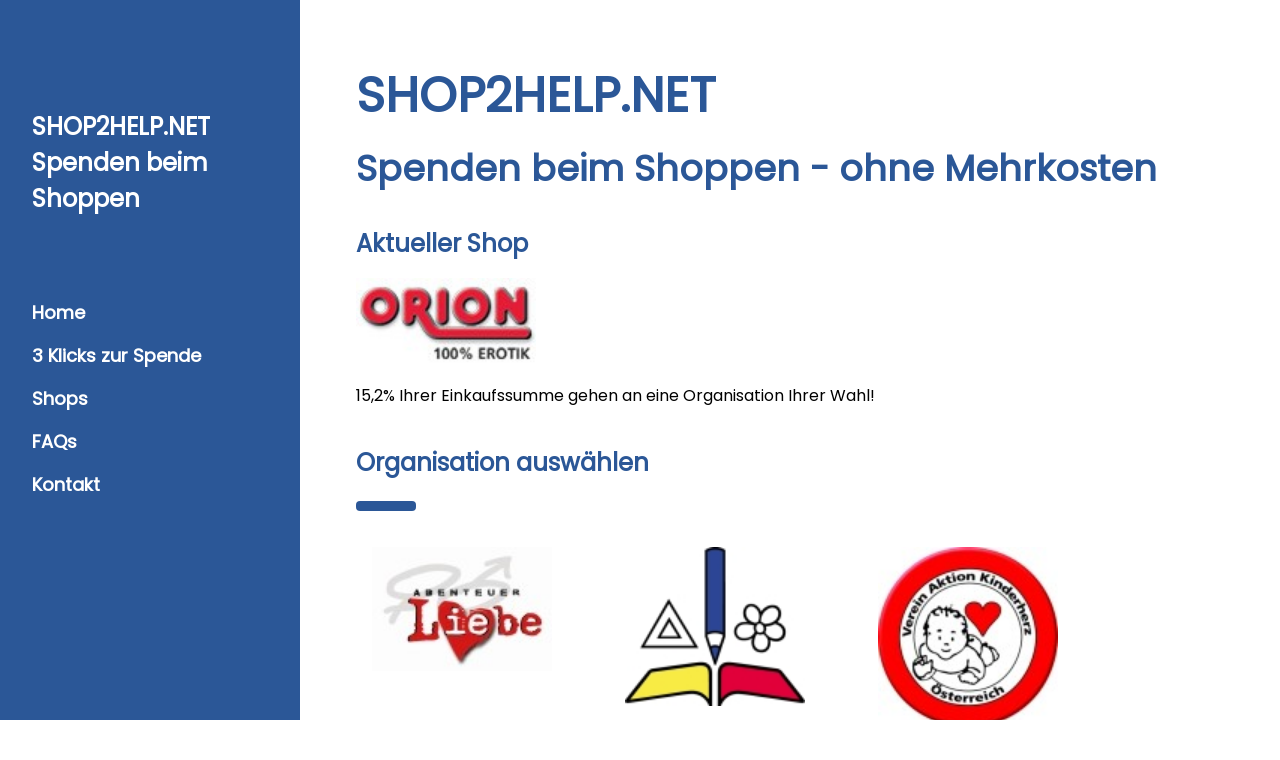

--- FILE ---
content_type: text/html; charset=UTF-8
request_url: https://www.shop2help.net/shop.php?id=286
body_size: 84301
content:

<!DOCTYPE html>
<html lang="en">
<title>shop2help.net</title>
<meta charset="UTF-8">
<meta name="viewport" content="width=device-width, initial-scale=1">
<link rel="stylesheet" href="https://www.w3schools.com/w3css/4/w3.css">
<link rel="stylesheet" href="https://www.w3schools.com/lib/w3-colors-metro.css">
<link rel="stylesheet" href="https://fonts.googleapis.com/css?family=Poppins">
<style>
body,h1,h2,h3,h4,h5 {font-family: "Poppins", sans-serif}
body {font-size:16px;}
.w3-half img{margin-bottom:-6px;margin-top:16px;opacity:0.8;cursor:pointer}
.w3-half img:hover{opacity:1}
.sh2h-blue-text {color:#2b5797}
.sh2h-blue-hr {width:50px;border:5px solid #2b5797};
</style>
<body>

<!-- Sidebar/menu -->
<nav class="w3-sidebar w3-metro-dark-blue w3-collapse w3-top w3-large w3-padding" style="z-index:3;width:300px;font-weight:bold;" id="mySidebar"><br>
  <a href="javascript:void(0)" onclick="w3_close()" class="w3-button w3-hide-large w3-display-topleft" style="width:100%;font-size:16px">Schließen</a>
  <div class="w3-container">
    <h3 class="w3-padding-64"><b>SHOP2HELP.NET<br>Spenden beim Shoppen</b></h3>
  </div>
  <div class="w3-bar-block">
    <a href="index.html" onclick="w3_close()" class="w3-bar-item w3-button w3-hover-white">Home</a> 
    <a href="index.html#howto" onclick="w3_close()" class="w3-bar-item w3-button w3-hover-white">3 Klicks zur Spende</a> 
    <a href="index.html#shops" onclick="w3_close()" class="w3-bar-item w3-button w3-hover-white">Shops</a> 
    <a href="faqs.html" onclick="w3_close()" class="w3-bar-item w3-button w3-hover-white">FAQs</a> 
    <a href="#" onclick="w3_close()" class="w3-bar-item w3-button w3-hover-white">Kontakt</a>
  </div>
</nav>

<!-- Top menu on small screens -->
<header class="w3-container w3-top w3-hide-large w3-metro-dark-blue w3-xlarge w3-padding">
  <a href="javascript:void(0)" class="w3-button w3-metro-dark-blue w3-margin-right" onclick="w3_open()">☰</a>
  <span>SHOP2HELP.NET</span>
</header>

<!-- Overlay effect when opening sidebar on small screens -->
<div class="w3-overlay w3-hide-large" onclick="w3_close()" style="cursor:pointer" title="close side menu" id="myOverlay"></div>

<!-- !PAGE CONTENT! -->
<div class="w3-main" style="margin-left:340px;margin-right:40px">

  <!-- Header -->
  <div class="w3-container" style="margin-top:50px" id="showcase">
    <h1 class="w3-xxxlarge sh2h-blue-text"><b>SHOP2HELP.NET</b></h1>
    <h1 class="w3-xxlarge sh2h-blue-text"><b>Spenden beim Shoppen - ohne Mehrkosten</b></h1>
  </div>
  

  <div class="w3-container" style="margin-top:10px" id="shopselected">
    <h1 class="w3-xlarge sh2h-blue-text"><b>Aktueller Shop</b></h1>
    <p><img width='180' src='../shoplogos/orion.jpg' alt='aktueller_shop_ORION AT'</p>
    <p>15,2% Ihrer Einkaufssumme gehen an eine Organisation Ihrer Wahl!</p>
  </div>
  
  <!-- Organisationen -->
  <div class="w3-container" id="contact" style="margin-top:10px">
    <h1 class="w3-xlarge sh2h-blue-text"><b>Organisation auswählen</b></h1>
    <hr class="w3-round sh2h-blue-hr">
  </div>

  <div id="orglist" class="w3-row-padding">


	  
		<div class="w3-col s6 m3 l3 w3-margin" style="height:200px">        <a style="text-decoration: none" title="Spenden f&uuml;r Abenteuer-Liebe" href="https://www.awin1.com/cread.php?s=2517352&v=14953&q=366233&r=399417&clickref=087"> 
        <img border="0" width="180" src="../partnerlogos/abenteuer-liebe.jpg" />
<p></p>
        </a>		</div>

	  
		<div class="w3-col s6 m3 l3 w3-margin" style="height:200px">        <a style="text-decoration: none" title="Spenden f&uuml;r Adventistische Privatschule Linz" href="https://www.awin1.com/cread.php?s=2517352&v=14953&q=366233&r=399417&clickref=110"> 
        <img border="0" width="180" src="../partnerlogos/privatschulelinz.jpg" />
        </a>		</div>

	  
		<div class="w3-col s6 m3 l3 w3-margin" style="height:200px">        <a style="text-decoration: none" title="Spenden f&uuml;r Aktion Kinderherz" href="https://www.awin1.com/cread.php?s=2517352&v=14953&q=366233&r=399417&clickref=077"> 
        <img border="0" width="180" src="../partnerlogos/kinderherz.jpg" />
<p></p>
        </a>		</div>

	  
		<div class="w3-col s6 m3 l3 w3-margin" style="height:200px">        <a style="text-decoration: none" title="Spenden f&uuml;r Aktion Leben" href="https://www.awin1.com/cread.php?s=2517352&v=14953&q=366233&r=399417&clickref=002"> 
        <img border="0" width="180" src="../partnerlogos/aktionleben.jpg" />
<p></p>
        </a>		</div>

	  
		<div class="w3-col s6 m3 l3 w3-margin" style="height:200px">        <a style="text-decoration: none" title="Spenden f&uuml;r ALF-Schule" href="https://www.awin1.com/cread.php?s=2517352&v=14953&q=366233&r=399417&clickref=214"> 
        <img border="0" width="180" src="../partnerlogos/alf.jpg" />
<p></p>
        </a>		</div>

	  
		<div class="w3-col s6 m3 l3 w3-margin" style="height:200px">        <a style="text-decoration: none" title="Spenden f&uuml;r Angel for Animals" href="https://www.awin1.com/cread.php?s=2517352&v=14953&q=366233&r=399417&clickref=197"> 
        <img border="0" width="180" src="../partnerlogos/angelforanimals.jpg" />
<p></p>
        </a>		</div>

	  
		<div class="w3-col s6 m3 l3 w3-margin" style="height:200px">        <a style="text-decoration: none" title="Spenden f&uuml;r Animal Care Austria" href="https://www.awin1.com/cread.php?s=2517352&v=14953&q=366233&r=399417&clickref=158"> 
        <img border="0" width="180" src="../partnerlogos/animal_care_austria.jpg" />
<p></p>
        </a>		</div>

	  
		<div class="w3-col s6 m3 l3 w3-margin" style="height:200px">        <a style="text-decoration: none" title="Spenden f&uuml;r Animalfriends" href="https://www.awin1.com/cread.php?s=2517352&v=14953&q=366233&r=399417&clickref=204"> 
        <img border="0" width="180" src="../partnerlogos/animalfriends.jpg" />
        </a>		</div>

	  
		<div class="w3-col s6 m3 l3 w3-margin" style="height:200px">        <a style="text-decoration: none" title="Spenden f&uuml;r Animalknights" href="https://www.awin1.com/cread.php?s=2517352&v=14953&q=366233&r=399417&clickref=185"> 
        <img border="0" width="180" src="../partnerlogos/animalknights.jpg" />
<p>Animalknights</p>
        </a>		</div>

	  
		<div class="w3-col s6 m3 l3 w3-margin" style="height:200px">        <a style="text-decoration: none" title="Spenden f&uuml;r app-online" href="https://www.awin1.com/cread.php?s=2517352&v=14953&q=366233&r=399417&clickref=208"> 
        <img border="0" width="180" src="../partnerlogos/apponline.jpg" />
<p></p>
        </a>		</div>

	  
		<div class="w3-col s6 m3 l3 w3-margin" style="height:200px">        <a style="text-decoration: none" title="Spenden f&uuml;r Ashraya Initiative for Children" href="https://www.awin1.com/cread.php?s=2517352&v=14953&q=366233&r=399417&clickref=141"> 
        <img border="0" width="180" src="../partnerlogos/aic.jpg" />
<p></p>
        </a>		</div>

	  
		<div class="w3-col s6 m3 l3 w3-margin" style="height:200px">        <a style="text-decoration: none" title="Spenden f&uuml;r Askö - Bewegung und Sport mit onkologischen Patienten" href="https://www.awin1.com/cread.php?s=2517352&v=14953&q=366233&r=399417&clickref=139"> 
        <img border="0" width="180" src="../partnerlogos/askoe.jpg" />
<p></p>
        </a>		</div>

	  
		<div class="w3-col s6 m3 l3 w3-margin" style="height:200px">        <a style="text-decoration: none" title="Spenden f&uuml;r ASN" href="https://www.awin1.com/cread.php?s=2517352&v=14953&q=366233&r=399417&clickref=147"> 
        <img border="0" width="180" src="../partnerlogos/asn.jpg" />
<p></p>
        </a>		</div>

	  
		<div class="w3-col s6 m3 l3 w3-margin" style="height:200px">        <a style="text-decoration: none" title="Spenden f&uuml;r Austrian Doctors" href="https://www.awin1.com/cread.php?s=2517352&v=14953&q=366233&r=399417&clickref=244"> 
        <img border="0" width="180" src="../partnerlogos/austriandoctors.jpg" />
<p></p>
        </a>		</div>

	  
		<div class="w3-col s6 m3 l3 w3-margin" style="height:200px">        <a style="text-decoration: none" title="Spenden f&uuml;r ÖGPO" href="https://www.awin1.com/cread.php?s=2517352&v=14953&q=366233&r=399417&clickref=065"> 
        <img border="0" width="180" src="../partnerlogos/oegpo120.jpg" />
<p></p>
        </a>		</div>

	  
		<div class="w3-col s6 m3 l3 w3-margin" style="height:200px">        <a style="text-decoration: none" title="Spenden f&uuml;r ÖSIS" href="https://www.awin1.com/cread.php?s=2517352&v=14953&q=366233&r=399417&clickref=166"> 
        <img border="0" width="180" src="../partnerlogos/oesis.jpg" />
<p></p>
        </a>		</div>

	  
		<div class="w3-col s6 m3 l3 w3-margin" style="height:200px">        <a style="text-decoration: none" title="Spenden f&uuml;r Österr. Bundesverband für Gedächtnistraining" href="https://www.awin1.com/cread.php?s=2517352&v=14953&q=366233&r=399417&clickref=120"> 
        <img border="0" width="180" src="../partnerlogos/gt.jpg" />
<p></p>
        </a>		</div>

	  
		<div class="w3-col s6 m3 l3 w3-margin" style="height:200px">        <a style="text-decoration: none" title="Spenden f&uuml;r Österreichische Gesellschaft für ME/CFS" href="https://www.awin1.com/cread.php?s=2517352&v=14953&q=366233&r=399417&clickref=257"> 
        <img border="0" width="180" src="../partnerlogos/OEGMECFS.jpg" />
<p></p>
        </a>		</div>

	  
		<div class="w3-col s6 m3 l3 w3-margin" style="height:200px">        <a style="text-decoration: none" title="Spenden f&uuml;r Österreichische Rheumaliga" href="https://www.awin1.com/cread.php?s=2517352&v=14953&q=366233&r=399417&clickref=112"> 
        <img border="0" width="180" src="../partnerlogos/rheumaliga.jpg" />
        </a>		</div>

	  
		<div class="w3-col s6 m3 l3 w3-margin" style="height:200px">        <a style="text-decoration: none" title="Spenden f&uuml;r Österreichische Sporthilfe" href="https://www.awin1.com/cread.php?s=2517352&v=14953&q=366233&r=399417&clickref=048"> 
        <img border="0" width="180" src="../partnerlogos/sporthilfe.jpg" />
<p></p>
        </a>		</div>

	  
		<div class="w3-col s6 m3 l3 w3-margin" style="height:200px">        <a style="text-decoration: none" title="Spenden f&uuml;r Österreichisches Rotes Kreuz NÖ" href="https://www.awin1.com/cread.php?s=2517352&v=14953&q=366233&r=399417&clickref=4402"> 
        <img border="0" width="180" src="../partnerlogos/roteskreuz_noe.jpg" />
<p></p>
        </a>		</div>

	  
		<div class="w3-col s6 m3 l3 w3-margin" style="height:200px">        <a style="text-decoration: none" title="Spenden f&uuml;r Ätsch Schule" href="https://www.awin1.com/cread.php?s=2517352&v=14953&q=366233&r=399417&clickref=180"> 
        <img border="0" width="180" src="../partnerlogos/aetsch.jpg" />
<p></p>
        </a>		</div>

	  
		<div class="w3-col s6 m3 l3 w3-margin" style="height:200px">        <a style="text-decoration: none" title="Spenden f&uuml;r Bauerngarten" href="https://www.awin1.com/cread.php?s=2517352&v=14953&q=366233&r=399417&clickref=153"> 
        <img border="0" width="180" src="../partnerlogos/bauerngarten.jpg" />
<p></p>
        </a>		</div>

	  
		<div class="w3-col s6 m3 l3 w3-margin" style="height:200px">        <a style="text-decoration: none" title="Spenden f&uuml;r bbi" href="https://www.awin1.com/cread.php?s=2517352&v=14953&q=366233&r=399417&clickref=163"> 
        <img border="0" width="180" src="../partnerlogos/bbi.jpg" />
<p></p>
        </a>		</div>

	  
		<div class="w3-col s6 m3 l3 w3-margin" style="height:200px">        <a style="text-decoration: none" title="Spenden f&uuml;r Beratungsstelle COURAGE" href="https://www.awin1.com/cread.php?s=2517352&v=14953&q=366233&r=399417&clickref=098"> 
        <img border="0" width="180" src="../partnerlogos/courage.jpg" />
<p></p>
        </a>		</div>

	  
		<div class="w3-col s6 m3 l3 w3-margin" style="height:200px">        <a style="text-decoration: none" title="Spenden f&uuml;r Best Charming Dogs" href="https://www.awin1.com/cread.php?s=2517352&v=14953&q=366233&r=399417&clickref=199"> 
        <img border="0" width="180" src="../partnerlogos/bcd.jpg" />
<p></p>
        </a>		</div>

	  
		<div class="w3-col s6 m3 l3 w3-margin" style="height:200px">        <a style="text-decoration: none" title="Spenden f&uuml;r Bibellesebund" href="https://www.awin1.com/cread.php?s=2517352&v=14953&q=366233&r=399417&clickref=223"> 
        <img border="0" width="180" src="../partnerlogos/blb.jpg" />
<p></p>
        </a>		</div>

	  
		<div class="w3-col s6 m3 l3 w3-margin" style="height:200px">        <a style="text-decoration: none" title="Spenden f&uuml;r Bienenstock" href="https://www.awin1.com/cread.php?s=2517352&v=14953&q=366233&r=399417&clickref=222"> 
        <img border="0" width="180" src="../partnerlogos/bienenstock.jpg" />
<p>Bienenstock</p>
        </a>		</div>

	  
		<div class="w3-col s6 m3 l3 w3-margin" style="height:200px">        <a style="text-decoration: none" title="Spenden f&uuml;r Biologische Vielfalt" href="https://www.awin1.com/cread.php?s=2517352&v=14953&q=366233&r=399417&clickref=255"> 
        <img border="0" width="180" src="../partnerlogos/biologische_vielfalt.jpg" />
<p></p>
        </a>		</div>

	  
		<div class="w3-col s6 m3 l3 w3-margin" style="height:200px">        <a style="text-decoration: none" title="Spenden f&uuml;r Blinden- und Sehbehindertenverband Tirol" href="https://www.awin1.com/cread.php?s=2517352&v=14953&q=366233&r=399417&clickref=053"> 
        <img border="0" width="180" src="../partnerlogos/bsvt.jpg" />
<p>Tiroler Blinden- und Sehbehinderten-Verb</p>
        </a>		</div>

	  
		<div class="w3-col s6 m3 l3 w3-margin" style="height:200px">        <a style="text-decoration: none" title="Spenden f&uuml;r Blinden- und Sehbehindertenverband Vorarlberg" href="https://www.awin1.com/cread.php?s=2517352&v=14953&q=366233&r=399417&clickref=151"> 
        <img border="0" width="180" src="../partnerlogos/bsvv.jpg" />
<p></p>
        </a>		</div>

	  
		<div class="w3-col s6 m3 l3 w3-margin" style="height:200px">        <a style="text-decoration: none" title="Spenden f&uuml;r Blinden- und Sehbehindertenverband Wien, Niederösterreich und Burgenland" href="https://www.awin1.com/cread.php?s=2517352&v=14953&q=366233&r=399417&clickref=068"> 
        <img border="0" width="180" src="../partnerlogos/oebsv_neu.jpg" />
<p></p>
        </a>		</div>

	  
		<div class="w3-col s6 m3 l3 w3-margin" style="height:200px">        <a style="text-decoration: none" title="Spenden f&uuml;r Brücke nach Äthiopien" href="https://www.awin1.com/cread.php?s=2517352&v=14953&q=366233&r=399417&clickref=122"> 
        <img border="0" width="180" src="../partnerlogos/bna.jpg" />
<p></p>
        </a>		</div>

	  
		<div class="w3-col s6 m3 l3 w3-margin" style="height:200px">        <a style="text-decoration: none" title="Spenden f&uuml;r Brot für die Welt" href="https://www.awin1.com/cread.php?s=2517352&v=14953&q=366233&r=399417&clickref=009"> 
        <img border="0" width="180" src="../partnerlogos/bfdw.jpg" />
<p></p>
        </a>		</div>

	  
		<div class="w3-col s6 m3 l3 w3-margin" style="height:200px">        <a style="text-decoration: none" title="Spenden f&uuml;r Bruder und Schwester in Not" href="https://www.awin1.com/cread.php?s=2517352&v=14953&q=366233&r=399417&clickref=129"> 
        <img border="0" width="180" src="../partnerlogos/bsin.jpg" />
<p></p>
        </a>		</div>

	  
		<div class="w3-col s6 m3 l3 w3-margin" style="height:200px">        <a style="text-decoration: none" title="Spenden f&uuml;r Burg Finstergrün" href="https://www.awin1.com/cread.php?s=2517352&v=14953&q=366233&r=399417&clickref=105"> 
        <img border="0" width="180" src="../partnerlogos/burgfinstergruen.jpg" />
        </a>		</div>

	  
		<div class="w3-col s6 m3 l3 w3-margin" style="height:200px">        <a style="text-decoration: none" title="Spenden f&uuml;r Care for Cats" href="https://www.awin1.com/cread.php?s=2517352&v=14953&q=366233&r=399417&clickref=178"> 
        <img border="0" width="180" src="../partnerlogos/careforcats.jpg" />
<p></p>
        </a>		</div>

	  
		<div class="w3-col s6 m3 l3 w3-margin" style="height:200px">        <a style="text-decoration: none" title="Spenden f&uuml;r Caritas" href="https://www.awin1.com/cread.php?s=2517352&v=14953&q=366233&r=399417&clickref=007"> 
        <img border="0" width="180" src="../partnerlogos/caritas.jpg" />
<p></p>
        </a>		</div>

	  
		<div class="w3-col s6 m3 l3 w3-margin" style="height:200px">        <a style="text-decoration: none" title="Spenden f&uuml;r CFF-World" href="https://www.awin1.com/cread.php?s=2517352&v=14953&q=366233&r=399417&clickref=089"> 
        <img border="0" width="180" src="../partnerlogos/cff.jpg" />
<p></p>
        </a>		</div>

	  
		<div class="w3-col s6 m3 l3 w3-margin" style="height:200px">        <a style="text-decoration: none" title="Spenden f&uuml;r Chance for Ghana" href="https://www.awin1.com/cread.php?s=2517352&v=14953&q=366233&r=399417&clickref=078"> 
        <img border="0" width="180" src="../partnerlogos/chanceforgahana.jpg" />
<p></p>
        </a>		</div>

	  
		<div class="w3-col s6 m3 l3 w3-margin" style="height:200px">        <a style="text-decoration: none" title="Spenden f&uuml;r City Farm Schönbrunn" href="https://www.awin1.com/cread.php?s=2517352&v=14953&q=366233&r=399417&clickref=080"> 
        <img border="0" width="180" src="../partnerlogos/cityfarm.jpg" />
<p></p>
        </a>		</div>

	  
		<div class="w3-col s6 m3 l3 w3-margin" style="height:200px">        <a style="text-decoration: none" title="Spenden f&uuml;r CliniClowns Österreich" href="https://www.awin1.com/cread.php?s=2517352&v=14953&q=366233&r=399417&clickref=008"> 
        <img border="0" width="180" src="../partnerlogos/cliniclowns.jpg" />
<p></p>
        </a>		</div>

	  
		<div class="w3-col s6 m3 l3 w3-margin" style="height:200px">        <a style="text-decoration: none" title="Spenden f&uuml;r Connect Mödling" href="https://www.awin1.com/cread.php?s=2517352&v=14953&q=366233&r=399417&clickref=173"> 
        <img border="0" width="180" src="../partnerlogos/connect.jpg" />
<p></p>
        </a>		</div>

	  
		<div class="w3-col s6 m3 l3 w3-margin" style="height:200px">        <a style="text-decoration: none" title="Spenden f&uuml;r Contrast" href="https://www.awin1.com/cread.php?s=2517352&v=14953&q=366233&r=399417&clickref=057"> 
        <img border="0" width="180" src="../partnerlogos/contrast.jpg" />
<p></p>
        </a>		</div>

	  
		<div class="w3-col s6 m3 l3 w3-margin" style="height:200px">        <a style="text-decoration: none" title="Spenden f&uuml;r culturefly" href="https://www.awin1.com/cread.php?s=2517352&v=14953&q=366233&r=399417&clickref=203"> 
        <img border="0" width="180" src="../partnerlogos/culturefly.jpg" />
<p></p>
        </a>		</div>

	  
		<div class="w3-col s6 m3 l3 w3-margin" style="height:200px">        <a style="text-decoration: none" title="Spenden f&uuml;r Das Bündnis" href="https://www.awin1.com/cread.php?s=2517352&v=14953&q=366233&r=399417&clickref=170"> 
        <img border="0" width="180" src="../partnerlogos/dasbuendnis.jpg" />
<p></p>
        </a>		</div>

	  
		<div class="w3-col s6 m3 l3 w3-margin" style="height:200px">        <a style="text-decoration: none" title="Spenden f&uuml;r DCM - Dogs, Cats and More" href="https://www.awin1.com/cread.php?s=2517352&v=14953&q=366233&r=399417&clickref=183"> 
        <img border="0" width="180" src="../partnerlogos/dcm.jpg" />
<p></p>
        </a>		</div>

	  
		<div class="w3-col s6 m3 l3 w3-margin" style="height:200px">        <a style="text-decoration: none" title="Spenden f&uuml;r Diakonie Österreich" href="https://www.awin1.com/cread.php?s=2517352&v=14953&q=366233&r=399417&clickref=252"> 
        <img border="0" width="180" src="../partnerlogos/diakonie.jpg" />
<p></p>
        </a>		</div>

	  
		<div class="w3-col s6 m3 l3 w3-margin" style="height:200px">        <a style="text-decoration: none" title="Spenden f&uuml;r Dommusikverein Linz" href="https://www.awin1.com/cread.php?s=2517352&v=14953&q=366233&r=399417&clickref=212"> 
        <img border="0" width="180" src="../partnerlogos/dommusikverein.jpg" />
<p></p>
        </a>		</div>

	  
		<div class="w3-col s6 m3 l3 w3-margin" style="height:200px">        <a style="text-decoration: none" title="Spenden f&uuml;r Ecomposing" href="https://www.awin1.com/cread.php?s=2517352&v=14953&q=366233&r=399417&clickref=096"> 
        <img border="0" width="180" src="../partnerlogos/ecomposing.jpg" />
<p></p>
        </a>		</div>

	  
		<div class="w3-col s6 m3 l3 w3-margin" style="height:200px">        <a style="text-decoration: none" title="Spenden f&uuml;r Eine Welt Kreis Wartberg" href="https://www.awin1.com/cread.php?s=2517352&v=14953&q=366233&r=399417&clickref=100"> 
        <img border="0" width="180" src="../partnerlogos/ewk_wartberg.jpg" />
<p></p>
        </a>		</div>

	  
		<div class="w3-col s6 m3 l3 w3-margin" style="height:200px">        <a style="text-decoration: none" title="Spenden f&uuml;r Eltern-Kind-Zentrum Bärentreff" href="https://www.awin1.com/cread.php?s=2517352&v=14953&q=366233&r=399417&clickref=130"> 
        <img border="0" width="180" src="../partnerlogos/baerentreff.jpg" />
<p></p>
        </a>		</div>

	  
		<div class="w3-col s6 m3 l3 w3-margin" style="height:200px">        <a style="text-decoration: none" title="Spenden f&uuml;r Elternverein der VS Längenfeld" href="https://www.awin1.com/cread.php?s=2517352&v=14953&q=366233&r=399417&clickref=168"> 
        <img border="0" width="180" src="../partnerlogos/vslaengenfeld.jpg" />
<p></p>
        </a>		</div>

	  
		<div class="w3-col s6 m3 l3 w3-margin" style="height:200px">        <a style="text-decoration: none" title="Spenden f&uuml;r Elternverein der VS35 Linz" href="https://www.awin1.com/cread.php?s=2517352&v=14953&q=366233&r=399417&clickref=071"> 
        <img border="0" width="180" src="../partnerlogos/ev.jpg" />
<p></p>
        </a>		</div>

	  
		<div class="w3-col s6 m3 l3 w3-margin" style="height:200px">        <a style="text-decoration: none" title="Spenden f&uuml;r Europa Donna Austria" href="https://www.awin1.com/cread.php?s=2517352&v=14953&q=366233&r=399417&clickref=190"> 
        <img border="0" width="180" src="../partnerlogos/ed.jpg" />
<p></p>
        </a>		</div>

	  
		<div class="w3-col s6 m3 l3 w3-margin" style="height:200px">        <a style="text-decoration: none" title="Spenden f&uuml;r FASD Hilfe Austria" href="https://www.awin1.com/cread.php?s=2517352&v=14953&q=366233&r=399417&clickref=247"> 
        <img border="0" width="180" src="../partnerlogos/fasd.jpg" />
        </a>		</div>

	  
		<div class="w3-col s6 m3 l3 w3-margin" style="height:200px">        <a style="text-decoration: none" title="Spenden f&uuml;r Fell-Engel" href="https://www.awin1.com/cread.php?s=2517352&v=14953&q=366233&r=399417&clickref=241"> 
        <img border="0" width="180" src="../partnerlogos/fell-engel.jpg" />
<p></p>
        </a>		</div>

	  
		<div class="w3-col s6 m3 l3 w3-margin" style="height:200px">        <a style="text-decoration: none" title="Spenden f&uuml;r Flüchtlinge Willkommen" href="https://www.awin1.com/cread.php?s=2517352&v=14953&q=366233&r=399417&clickref=209"> 
        <img border="0" width="180" src="../partnerlogos/fw.jpg" />
<p></p>
        </a>		</div>

	  
		<div class="w3-col s6 m3 l3 w3-margin" style="height:200px">        <a style="text-decoration: none" title="Spenden f&uuml;r fokus:bildung" href="https://www.awin1.com/cread.php?s=2517352&v=14953&q=366233&r=399417&clickref=155"> 
        <img border="0" width="180" src="../partnerlogos/fokusbildung.jpg" />
<p></p>
        </a>		</div>

	  
		<div class="w3-col s6 m3 l3 w3-margin" style="height:200px">        <a style="text-decoration: none" title="Spenden f&uuml;r FOOTPRINT" href="https://www.awin1.com/cread.php?s=2517352&v=14953&q=366233&r=399417&clickref=149"> 
        <img border="0" width="180" src="../partnerlogos/footprint.jpg" />
<p></p>
        </a>		</div>

	  
		<div class="w3-col s6 m3 l3 w3-margin" style="height:200px">        <a style="text-decoration: none" title="Spenden f&uuml;r Frauen beraten Frauen" href="https://www.awin1.com/cread.php?s=2517352&v=14953&q=366233&r=399417&clickref=074"> 
        <img border="0" width="180" src="../partnerlogos/fbf.jpg" />
<p></p>
        </a>		</div>

	  
		<div class="w3-col s6 m3 l3 w3-margin" style="height:200px">        <a style="text-decoration: none" title="Spenden f&uuml;r Frauenberatung Belladonna" href="https://www.awin1.com/cread.php?s=2517352&v=14953&q=366233&r=399417&clickref=164"> 
        <img border="0" width="180" src="../partnerlogos/belladonna.jpg" />
<p></p>
        </a>		</div>

	  
		<div class="w3-col s6 m3 l3 w3-margin" style="height:200px">        <a style="text-decoration: none" title="Spenden f&uuml;r freiarbeit" href="https://www.awin1.com/cread.php?s=2517352&v=14953&q=366233&r=399417&clickref=156"> 
        <img border="0" width="180" src="../partnerlogos/freiarbeit.jpg" />
<p></p>
        </a>		</div>

	  
		<div class="w3-col s6 m3 l3 w3-margin" style="height:200px">        <a style="text-decoration: none" title="Spenden f&uuml;r Freie Montessori-Schule Biedermeiertal" href="https://www.awin1.com/cread.php?s=2517352&v=14953&q=366233&r=399417&clickref=148"> 
        <img border="0" width="180" src="../partnerlogos/monschubi.jpg" />
<p></p>
        </a>		</div>

	  
		<div class="w3-col s6 m3 l3 w3-margin" style="height:200px">        <a style="text-decoration: none" title="Spenden f&uuml;r Freie Montessorischule Steinfeld" href="https://www.awin1.com/cread.php?s=2517352&v=14953&q=366233&r=399417&clickref=176"> 
        <img border="0" width="180" src="../partnerlogos/freistein.jpg" />
<p></p>
        </a>		</div>

	  
		<div class="w3-col s6 m3 l3 w3-margin" style="height:200px">        <a style="text-decoration: none" title="Spenden f&uuml;r Freie Schule Kremstal" href="https://www.awin1.com/cread.php?s=2517352&v=14953&q=366233&r=399417&clickref=157"> 
        <img border="0" width="180" src="../partnerlogos/fsk.jpg" />
<p></p>
        </a>		</div>

	  
		<div class="w3-col s6 m3 l3 w3-margin" style="height:200px">        <a style="text-decoration: none" title="Spenden f&uuml;r Freie Waldorfschule Graz" href="https://www.awin1.com/cread.php?s=2517352&v=14953&q=366233&r=399417&clickref=234"> 
        <img border="0" width="180" src="../partnerlogos/waldorf_graz.jpg" />
<p></p>
        </a>		</div>

	  
		<div class="w3-col s6 m3 l3 w3-margin" style="height:200px">        <a style="text-decoration: none" title="Spenden f&uuml;r Freie Waldorfschule Wien West" href="https://www.awin1.com/cread.php?s=2517352&v=14953&q=366233&r=399417&clickref=093"> 
        <img border="0" width="180" src="../partnerlogos/fwww.jpg" />
<p></p>
        </a>		</div>

	  
		<div class="w3-col s6 m3 l3 w3-margin" style="height:200px">        <a style="text-decoration: none" title="Spenden f&uuml;r Freudvolles Wachsen" href="https://www.awin1.com/cread.php?s=2517352&v=14953&q=366233&r=399417&clickref=228"> 
        <img border="0" width="180" src="../partnerlogos/freudvolleswachsen120.jpg" />
<p></p>
        </a>		</div>

	  
		<div class="w3-col s6 m3 l3 w3-margin" style="height:200px">        <a style="text-decoration: none" title="Spenden f&uuml;r Furries For Kids" href="https://www.awin1.com/cread.php?s=2517352&v=14953&q=366233&r=399417&clickref=227"> 
        <img border="0" width="180" src="../partnerlogos/f4k_logo120.jpg" />
<p>Furries4Kids</p>
        </a>		</div>

	  
		<div class="w3-col s6 m3 l3 w3-margin" style="height:200px">        <a style="text-decoration: none" title="Spenden f&uuml;r Garten der Begegnung" href="https://www.awin1.com/cread.php?s=2517352&v=14953&q=366233&r=399417&clickref=239"> 
        <img border="0" width="180" src="../partnerlogos/garten.jpg" />
<p></p>
        </a>		</div>

	  
		<div class="w3-col s6 m3 l3 w3-margin" style="height:200px">        <a style="text-decoration: none" title="Spenden f&uuml;r Geben für Leben" href="https://www.awin1.com/cread.php?s=2517352&v=14953&q=366233&r=399417&clickref=198"> 
        <img border="0" width="180" src="../partnerlogos/gebenfuerleben.jpg" />
<p></p>
        </a>		</div>

	  
		<div class="w3-col s6 m3 l3 w3-margin" style="height:200px">        <a style="text-decoration: none" title="Spenden f&uuml;r Gesundheitsverein" href="https://www.awin1.com/cread.php?s=2517352&v=14953&q=366233&r=399417&clickref=082"> 
        <img border="0" width="180" src="../partnerlogos/gesundheitsverein.jpg" />
<p></p>
        </a>		</div>

	  
		<div class="w3-col s6 m3 l3 w3-margin" style="height:200px">        <a style="text-decoration: none" title="Spenden f&uuml;r GEZA" href="https://www.awin1.com/cread.php?s=2517352&v=14953&q=366233&r=399417&clickref=047"> 
        <img border="0" width="180" src="../partnerlogos/geza.jpg" />
<p></p>
        </a>		</div>

	  
		<div class="w3-col s6 m3 l3 w3-margin" style="height:200px">        <a style="text-decoration: none" title="Spenden f&uuml;r Global 2000" href="https://www.awin1.com/cread.php?s=2517352&v=14953&q=366233&r=399417&clickref=012"> 
        <img border="0" width="180" src="../partnerlogos/global2000.jpg" />
<p></p>
        </a>		</div>

	  
		<div class="w3-col s6 m3 l3 w3-margin" style="height:200px">        <a style="text-decoration: none" title="Spenden f&uuml;r Harambee" href="https://www.awin1.com/cread.php?s=2517352&v=14953&q=366233&r=399417&clickref=069"> 
        <img border="0" width="180" src="../partnerlogos/harambee120.jpg" />
<p></p>
        </a>		</div>

	  
		<div class="w3-col s6 m3 l3 w3-margin" style="height:200px">        <a style="text-decoration: none" title="Spenden f&uuml;r Harnas Wildlife Foundation" href="https://www.awin1.com/cread.php?s=2517352&v=14953&q=366233&r=399417&clickref=238"> 
        <img border="0" width="180" src="../partnerlogos/harnas.jpg" />
        </a>		</div>

	  
		<div class="w3-col s6 m3 l3 w3-margin" style="height:200px">        <a style="text-decoration: none" title="Spenden f&uuml;r Help and Hope for Animals" href="https://www.awin1.com/cread.php?s=2517352&v=14953&q=366233&r=399417&clickref=224"> 
        <img border="0" width="180" src="../partnerlogos/hope4animals.jpg" />
<p></p>
        </a>		</div>

	  
		<div class="w3-col s6 m3 l3 w3-margin" style="height:200px">        <a style="text-decoration: none" title="Spenden f&uuml;r help4life  Humanitäre Hilfe für Indien" href="https://www.awin1.com/cread.php?s=2517352&v=14953&q=366233&r=399417&clickref=152"> 
        <img border="0" width="180" src="../partnerlogos/help4life.jpg" />
<p></p>
        </a>		</div>

	  
		<div class="w3-col s6 m3 l3 w3-margin" style="height:200px">        <a style="text-decoration: none" title="Spenden f&uuml;r Herzkinder Österreich" href="https://www.awin1.com/cread.php?s=2517352&v=14953&q=366233&r=399417&clickref=060"> 
        <img border="0" width="180" src="../partnerlogos/herzkinder200.jpg" />
<p></p>
        </a>		</div>

	  
		<div class="w3-col s6 m3 l3 w3-margin" style="height:200px">        <a style="text-decoration: none" title="Spenden f&uuml;r Hilfe für Lugarawa" href="https://www.awin1.com/cread.php?s=2517352&v=14953&q=366233&r=399417&clickref=081"> 
        <img border="0" width="180" src="../partnerlogos/lugarawa200.jpg" />
<p></p>
        </a>		</div>

	  
		<div class="w3-col s6 m3 l3 w3-margin" style="height:200px">        <a style="text-decoration: none" title="Spenden f&uuml;r Hilfsgemeinschaft der Blinden und Sehschwachen Österreichs" href="https://www.awin1.com/cread.php?s=2517352&v=14953&q=366233&r=399417&clickref=015"> 
        <img border="0" width="180" src="../partnerlogos/hilfsgemeinschaft265.jpg" />
<p></p>
        </a>		</div>

	  
		<div class="w3-col s6 m3 l3 w3-margin" style="height:200px">        <a style="text-decoration: none" title="Spenden f&uuml;r Horsearound" href="https://www.awin1.com/cread.php?s=2517352&v=14953&q=366233&r=399417&clickref=073"> 
        <img border="0" width="180" src="../partnerlogos/horsearound.jpg" />
<p></p>
        </a>		</div>

	  
		<div class="w3-col s6 m3 l3 w3-margin" style="height:200px">        <a style="text-decoration: none" title="Spenden f&uuml;r HOSI Tirol" href="https://www.awin1.com/cread.php?s=2517352&v=14953&q=366233&r=399417&clickref=119"> 
        <img border="0" width="180" src="../partnerlogos/hositirol.jpg" />
<p></p>
        </a>		</div>

	  
		<div class="w3-col s6 m3 l3 w3-margin" style="height:200px">        <a style="text-decoration: none" title="Spenden f&uuml;r HUKAHILFE" href="https://www.awin1.com/cread.php?s=2517352&v=14953&q=366233&r=399417&clickref=171"> 
        <img border="0" width="180" src="../partnerlogos/hukahilfe.jpg" />
<p></p>
        </a>		</div>

	  
		<div class="w3-col s6 m3 l3 w3-margin" style="height:200px">        <a style="text-decoration: none" title="Spenden f&uuml;r Im Vertrauen verwurzelt - meinem Potential Raum geben" href="https://www.awin1.com/cread.php?s=2517352&v=14953&q=366233&r=399417&clickref=253"> 
        <img border="0" width="180" src="../partnerlogos/imVertrauen.jpg" />
<p></p>
        </a>		</div>

	  
		<div class="w3-col s6 m3 l3 w3-margin" style="height:200px">        <a style="text-decoration: none" title="Spenden f&uuml;r Improve" href="https://www.awin1.com/cread.php?s=2517352&v=14953&q=366233&r=399417&clickref=196"> 
        <img border="0" width="180" src="../partnerlogos/improve.jpg" />
<p></p>
        </a>		</div>

	  
		<div class="w3-col s6 m3 l3 w3-margin" style="height:200px">        <a style="text-decoration: none" title="Spenden f&uuml;r In Liebe wachsen" href="https://www.awin1.com/cread.php?s=2517352&v=14953&q=366233&r=399417&clickref=250"> 
        <img border="0" width="180" src="../partnerlogos/inliebewachsen.jpg" />
<p></p>
        </a>		</div>

	  
		<div class="w3-col s6 m3 l3 w3-margin" style="height:200px">        <a style="text-decoration: none" title="Spenden f&uuml;r Jane Goodall Institut Austria" href="https://www.awin1.com/cread.php?s=2517352&v=14953&q=366233&r=399417&clickref=114"> 
        <img border="0" width="180" src="../partnerlogos/jgi-austria.jpg" />
        </a>		</div>

	  
		<div class="w3-col s6 m3 l3 w3-margin" style="height:200px">        <a style="text-decoration: none" title="Spenden f&uuml;r Josef Tibet Projekt" href="https://www.awin1.com/cread.php?s=2517352&v=14953&q=366233&r=399417&clickref=061"> 
        <img border="0" width="180" src="../partnerlogos/joseftibet.jpg" />
<p></p>
        </a>		</div>

	  
		<div class="w3-col s6 m3 l3 w3-margin" style="height:200px">        <a style="text-decoration: none" title="Spenden f&uuml;r Jugend Eine Welt - Don Bosco Aktion Österreich" href="https://www.awin1.com/cread.php?s=2517352&v=14953&q=366233&r=399417&clickref=019"> 
        <img border="0" width="180" src="../partnerlogos/jew200.jpg" />
<p></p>
        </a>		</div>

	  
		<div class="w3-col s6 m3 l3 w3-margin" style="height:200px">        <a style="text-decoration: none" title="Spenden f&uuml;r Jugendland" href="https://www.awin1.com/cread.php?s=2517352&v=14953&q=366233&r=399417&clickref=143"> 
        <img border="0" width="180" src="../partnerlogos/jugendland.jpg" />
<p></p>
        </a>		</div>

	  
		<div class="w3-col s6 m3 l3 w3-margin" style="height:200px">        <a style="text-decoration: none" title="Spenden f&uuml;r Katholische Frauenbewegung" href="https://www.awin1.com/cread.php?s=2517352&v=14953&q=366233&r=399417&clickref=021"> 
        <img border="0" width="180" src="../partnerlogos/kfb200.jpg" />
<p></p>
        </a>		</div>

	  
		<div class="w3-col s6 m3 l3 w3-margin" style="height:200px">        <a style="text-decoration: none" title="Spenden f&uuml;r Kinder haben Zukunft" href="https://www.awin1.com/cread.php?s=2517352&v=14953&q=366233&r=399417&clickref=192"> 
        <img border="0" width="180" src="../partnerlogos/khz.jpg" />
<p></p>
        </a>		</div>

	  
		<div class="w3-col s6 m3 l3 w3-margin" style="height:200px">        <a style="text-decoration: none" title="Spenden f&uuml;r Kinderhilfswerk" href="https://www.awin1.com/cread.php?s=2517352&v=14953&q=366233&r=399417&clickref=045"> 
        <img border="0" width="180" src="../partnerlogos/kinderhilfswerk.jpg" />
<p></p>
        </a>		</div>

	  
		<div class="w3-col s6 m3 l3 w3-margin" style="height:200px">        <a style="text-decoration: none" title="Spenden f&uuml;r Kinderkrebshilfe" href="https://www.awin1.com/cread.php?s=2517352&v=14953&q=366233&r=399417&clickref=022"> 
        <img border="0" width="180" src="../partnerlogos/kinderkrebshilfe.bmp" />
<p></p>
        </a>		</div>

	  
		<div class="w3-col s6 m3 l3 w3-margin" style="height:200px">        <a style="text-decoration: none" title="Spenden f&uuml;r Kindernothilfe" href="https://www.awin1.com/cread.php?s=2517352&v=14953&q=366233&r=399417&clickref=102"> 
        <img border="0" width="180" src="../partnerlogos/kindernothilfe.jpg" />
<p></p>
        </a>		</div>

	  
		<div class="w3-col s6 m3 l3 w3-margin" style="height:200px">        <a style="text-decoration: none" title="Spenden f&uuml;r Kinderwald" href="https://www.awin1.com/cread.php?s=2517352&v=14953&q=366233&r=399417&clickref=217"> 
        <img border="0" width="180" src="../partnerlogos/kiwa.jpg" />
<p></p>
        </a>		</div>

	  
		<div class="w3-col s6 m3 l3 w3-margin" style="height:200px">        <a style="text-decoration: none" title="Spenden f&uuml;r Krebshilfe Salzburg" href="https://www.awin1.com/cread.php?s=2517352&v=14953&q=366233&r=399417&clickref=059"> 
        <img border="0" width="180" src="../partnerlogos/krebshilfesbg.jpg" />
<p></p>
        </a>		</div>

	  
		<div class="w3-col s6 m3 l3 w3-margin" style="height:200px">        <a style="text-decoration: none" title="Spenden f&uuml;r KUI" href="https://www.awin1.com/cread.php?s=2517352&v=14953&q=366233&r=399417&clickref=175"> 
        <img border="0" width="180" src="../partnerlogos/kui.png" />
<p></p>
        </a>		</div>

	  
		<div class="w3-col s6 m3 l3 w3-margin" style="height:200px">        <a style="text-decoration: none" title="Spenden f&uuml;r Lebenshilfe OÖ" href="https://www.awin1.com/cread.php?s=2517352&v=14953&q=366233&r=399417&clickref=121"> 
        <img border="0" width="180" src="../partnerlogos/lebenshilfe.jpg" />
<p></p>
        </a>		</div>

	  
		<div class="w3-col s6 m3 l3 w3-margin" style="height:200px">        <a style="text-decoration: none" title="Spenden f&uuml;r Licht für die Welt" href="https://www.awin1.com/cread.php?s=2517352&v=14953&q=366233&r=399417&clickref=050"> 
        <img border="0" width="180" src="../partnerlogos/lichtfuerdiewelt.jpg" />
<p></p>
        </a>		</div>

	  
		<div class="w3-col s6 m3 l3 w3-margin" style="height:200px">        <a style="text-decoration: none" title="Spenden f&uuml;r Lichtblickhof" href="https://www.awin1.com/cread.php?s=2517352&v=14953&q=366233&r=399417&clickref=233"> 
        <img border="0" width="180" src="../partnerlogos/lichtblickhof.jpg" />
<p></p>
        </a>		</div>

	  
		<div class="w3-col s6 m3 l3 w3-margin" style="height:200px">        <a style="text-decoration: none" title="Spenden f&uuml;r LIFEtool" href="https://www.awin1.com/cread.php?s=2517352&v=14953&q=366233&r=399417&clickref=150"> 
        <img border="0" width="180" src="../partnerlogos/lifetool.jpg" />
<p></p>
        </a>		</div>

	  
		<div class="w3-col s6 m3 l3 w3-margin" style="height:200px">        <a style="text-decoration: none" title="Spenden f&uuml;r lila zeitzone" href="https://www.awin1.com/cread.php?s=2517352&v=14953&q=366233&r=399417&clickref=135"> 
        <img border="0" width="180" src="../partnerlogos/lilazeitzone.jpg" />
<p></p>
        </a>		</div>

	  
		<div class="w3-col s6 m3 l3 w3-margin" style="height:200px">        <a style="text-decoration: none" title="Spenden f&uuml;r Lima - animals way of liberty" href="https://www.awin1.com/cread.php?s=2517352&v=14953&q=366233&r=399417&clickref=191"> 
        <img border="0" width="180" src="../partnerlogos/lima.jpg" />
        </a>		</div>

	  
		<div class="w3-col s6 m3 l3 w3-margin" style="height:200px">        <a style="text-decoration: none" title="Spenden f&uuml;r Make-A-Wish Österreich" href="https://www.awin1.com/cread.php?s=2517352&v=14953&q=366233&r=399417&clickref=066"> 
        <img border="0" width="180" src="../partnerlogos/makeawish.jpg" />
<p></p>
        </a>		</div>

	  
		<div class="w3-col s6 m3 l3 w3-margin" style="height:200px">        <a style="text-decoration: none" title="Spenden f&uuml;r MAS Alzheimerhilfe" href="https://www.awin1.com/cread.php?s=2517352&v=14953&q=366233&r=399417&clickref=118"> 
        <img border="0" width="180" src="../partnerlogos/mas.jpg" />
<p></p>
        </a>		</div>

	  
		<div class="w3-col s6 m3 l3 w3-margin" style="height:200px">        <a style="text-decoration: none" title="Spenden f&uuml;r Menschen für Menschen" href="https://www.awin1.com/cread.php?s=2517352&v=14953&q=366233&r=399417&clickref=024"> 
        <img border="0" width="180" src="../partnerlogos/menschenfuermenschen.jpg" />
<p></p>
        </a>		</div>

	  
		<div class="w3-col s6 m3 l3 w3-margin" style="height:200px">        <a style="text-decoration: none" title="Spenden f&uuml;r Missionsstelle der Diözese Linz" href="https://www.awin1.com/cread.php?s=2517352&v=14953&q=366233&r=399417&clickref=091"> 
        <img border="0" width="180" src="../partnerlogos/missionsstelle.jpg" />
<p></p>
        </a>		</div>

	  
		<div class="w3-col s6 m3 l3 w3-margin" style="height:200px">        <a style="text-decoration: none" title="Spenden f&uuml;r Miteinander Lernen" href="https://www.awin1.com/cread.php?s=2517352&v=14953&q=366233&r=399417&clickref=140"> 
        <img border="0" width="180" src="../partnerlogos/mlbo.jpg" />
<p></p>
        </a>		</div>

	  
		<div class="w3-col s6 m3 l3 w3-margin" style="height:200px">        <a style="text-decoration: none" title="Spenden f&uuml;r MIVA" href="https://www.awin1.com/cread.php?s=2517352&v=14953&q=366233&r=399417&clickref=072"> 
        <img border="0" width="180" src="../partnerlogos/miva.jpg" />
<p></p>
        </a>		</div>

	  
		<div class="w3-col s6 m3 l3 w3-margin" style="height:200px">        <a style="text-decoration: none" title="Spenden f&uuml;r Montessori in Baden" href="https://www.awin1.com/cread.php?s=2517352&v=14953&q=366233&r=399417&clickref=075"> 
        <img border="0" width="180" src="../partnerlogos/montessori.jpg" />
<p></p>
        </a>		</div>

	  
		<div class="w3-col s6 m3 l3 w3-margin" style="height:200px">        <a style="text-decoration: none" title="Spenden f&uuml;r Montessori Pädagogik Vereins Enzesfeld" href="https://www.awin1.com/cread.php?s=2517352&v=14953&q=366233&r=399417&clickref=145"> 
        <img border="0" width="180" src="../partnerlogos/szgl.jpg" />
<p></p>
        </a>		</div>

	  
		<div class="w3-col s6 m3 l3 w3-margin" style="height:200px">        <a style="text-decoration: none" title="Spenden f&uuml;r MontessoriKinderWerkstätte" href="https://www.awin1.com/cread.php?s=2517352&v=14953&q=366233&r=399417&clickref=108"> 
        <img border="0" width="180" src="../partnerlogos/mokiwe.jpg" />
<p></p>
        </a>		</div>

	  
		<div class="w3-col s6 m3 l3 w3-margin" style="height:200px">        <a style="text-decoration: none" title="Spenden f&uuml;r Montessorischule Unterwaltersdorf" href="https://www.awin1.com/cread.php?s=2517352&v=14953&q=366233&r=399417&clickref=144"> 
        <img border="0" width="180" src="../partnerlogos/montessori_uw.jpg" />
<p></p>
        </a>		</div>

	  
		<div class="w3-col s6 m3 l3 w3-margin" style="height:200px">        <a style="text-decoration: none" title="Spenden f&uuml;r Montessoriverein Storchennest" href="https://www.awin1.com/cread.php?s=2517352&v=14953&q=366233&r=399417&clickref=194"> 
        <img border="0" width="180" src="../partnerlogos/storchennest.jpg" />
<p></p>
        </a>		</div>

	  
		<div class="w3-col s6 m3 l3 w3-margin" style="height:200px">        <a style="text-decoration: none" title="Spenden f&uuml;r MOVE Austria" href="https://www.awin1.com/cread.php?s=2517352&v=14953&q=366233&r=399417&clickref=123"> 
        <img border="0" width="180" src="../partnerlogos/move.jpg" />
<p></p>
        </a>		</div>

	  
		<div class="w3-col s6 m3 l3 w3-margin" style="height:200px">        <a style="text-decoration: none" title="Spenden f&uuml;r MyHope" href="https://www.awin1.com/cread.php?s=2517352&v=14953&q=366233&r=399417&clickref=090"> 
        <img border="0" width="180" src="../partnerlogos/myhope.jpg" />
<p></p>
        </a>		</div>

	  
		<div class="w3-col s6 m3 l3 w3-margin" style="height:200px">        <a style="text-decoration: none" title="Spenden f&uuml;r Notfelle" href="https://www.awin1.com/cread.php?s=2517352&v=14953&q=366233&r=399417&clickref=201"> 
        <img border="0" width="180" src="../partnerlogos/notfelle.jpg" />
<p></p>
        </a>		</div>

	  
		<div class="w3-col s6 m3 l3 w3-margin" style="height:200px">        <a style="text-decoration: none" title="Spenden f&uuml;r OK Schule" href="https://www.awin1.com/cread.php?s=2517352&v=14953&q=366233&r=399417&clickref=216"> 
        <img border="0" width="180" src="../partnerlogos/ok.jpg" />
        </a>		</div>

	  
		<div class="w3-col s6 m3 l3 w3-margin" style="height:200px">        <a style="text-decoration: none" title="Spenden f&uuml;r Orgelbau Förderverein St. Johannes Nepomuk - Wien Meidling" href="https://www.awin1.com/cread.php?s=2517352&v=14953&q=366233&r=399417&clickref=084"> 
        <img border="0" width="180" src="../partnerlogos/orgelbau.jpg" />
        </a>		</div>

	  
		<div class="w3-col s6 m3 l3 w3-margin" style="height:200px">        <a style="text-decoration: none" title="Spenden f&uuml;r Partnerhunde" href="https://www.awin1.com/cread.php?s=2517352&v=14953&q=366233&r=399417&clickref=133"> 
        <img border="0" width="180" src="../partnerlogos/partnerhunde.jpg" />
        </a>		</div>

	  
		<div class="w3-col s6 m3 l3 w3-margin" style="height:200px">        <a style="text-decoration: none" title="Spenden f&uuml;r Pawshelp Europe" href="https://www.awin1.com/cread.php?s=2517352&v=14953&q=366233&r=399417&clickref=165"> 
        <img border="0" width="180" src="../partnerlogos/pawshelp.jpg" />
<p></p>
        </a>		</div>

	  
		<div class="w3-col s6 m3 l3 w3-margin" style="height:200px">        <a style="text-decoration: none" title="Spenden f&uuml;r Perspektive für Kinder" href="https://www.awin1.com/cread.php?s=2517352&v=14953&q=366233&r=399417&clickref=094"> 
        <img border="0" width="180" src="../partnerlogos/pfk.jpg" />
<p></p>
        </a>		</div>

	  
		<div class="w3-col s6 m3 l3 w3-margin" style="height:200px">        <a style="text-decoration: none" title="Spenden f&uuml;r Pethelp ArKiMa" href="https://www.awin1.com/cread.php?s=2517352&v=14953&q=366233&r=399417&clickref=220"> 
        <img border="0" width="180" src="../partnerlogos/arkima120.jpg" />
<p></p>
        </a>		</div>

	  
		<div class="w3-col s6 m3 l3 w3-margin" style="height:200px">        <a style="text-decoration: none" title="Spenden f&uuml;r Pfarre Schwertberg" href="https://www.awin1.com/cread.php?s=2517352&v=14953&q=366233&r=399417&clickref=254"> 
        <img border="0" width="180" src="../partnerlogos/pfarre_schwertberg.jpg" />
<p></p>
        </a>		</div>

	  
		<div class="w3-col s6 m3 l3 w3-margin" style="height:200px">        <a style="text-decoration: none" title="Spenden f&uuml;r Pfötchenhilfe Thörl" href="https://www.awin1.com/cread.php?s=2517352&v=14953&q=366233&r=399417&clickref=179"> 
        <img border="0" width="180" src="../partnerlogos/pfoetchenhilfethoerl.jpg" />
<p></p>
        </a>		</div>

	  
		<div class="w3-col s6 m3 l3 w3-margin" style="height:200px">        <a style="text-decoration: none" title="Spenden f&uuml;r Pferdeoase" href="https://www.awin1.com/cread.php?s=2517352&v=14953&q=366233&r=399417&clickref=251"> 
        <img border="0" width="180" src="../partnerlogos/pferdeoase.jpg" />
<p></p>
        </a>		</div>

	  
		<div class="w3-col s6 m3 l3 w3-margin" style="height:200px">        <a style="text-decoration: none" title="Spenden f&uuml;r Piratenpartei Österreichs" href="https://www.awin1.com/cread.php?s=2517352&v=14953&q=366233&r=399417&clickref=124"> 
        <img border="0" width="180" src="../partnerlogos/ppat.jpg" />
<p></p>
        </a>		</div>

	  
		<div class="w3-col s6 m3 l3 w3-margin" style="height:200px">        <a style="text-decoration: none" title="Spenden f&uuml;r Prema Vasam" href="https://www.awin1.com/cread.php?s=2517352&v=14953&q=366233&r=399417&clickref=136"> 
        <img border="0" width="180" src="../partnerlogos/premavasam.jpg" />
<p></p>
        </a>		</div>

	  
		<div class="w3-col s6 m3 l3 w3-margin" style="height:200px">        <a style="text-decoration: none" title="Spenden f&uuml;r Privatschule Arche Noah" href="https://www.awin1.com/cread.php?s=2517352&v=14953&q=366233&r=399417&clickref=116"> 
        <img border="0" width="180" src="../partnerlogos/psan.jpg" />
<p></p>
        </a>		</div>

	  
		<div class="w3-col s6 m3 l3 w3-margin" style="height:200px">        <a style="text-decoration: none" title="Spenden f&uuml;r Privatschule Elia" href="https://www.awin1.com/cread.php?s=2517352&v=14953&q=366233&r=399417&clickref=113"> 
        <img border="0" width="180" src="../partnerlogos/elia.jpg" />
<p></p>
        </a>		</div>

	  
		<div class="w3-col s6 m3 l3 w3-margin" style="height:200px">        <a style="text-decoration: none" title="Spenden f&uuml;r Privatschule Sonnenhaus" href="https://www.awin1.com/cread.php?s=2517352&v=14953&q=366233&r=399417&clickref=076"> 
        <img border="0" width="180" src="../partnerlogos/sonnenhaus.jpg" />
<p></p>
        </a>		</div>

	  
		<div class="w3-col s6 m3 l3 w3-margin" style="height:200px">        <a style="text-decoration: none" title="Spenden f&uuml;r Pro Qen Albania" href="https://www.awin1.com/cread.php?s=2517352&v=14953&q=366233&r=399417&clickref=235"> 
        <img border="0" width="180" src="../partnerlogos/proqenalbania.jpg" />
<p></p>
        </a>		</div>

	  
		<div class="w3-col s6 m3 l3 w3-margin" style="height:200px">        <a style="text-decoration: none" title="Spenden f&uuml;r pro4pet" href="https://www.awin1.com/cread.php?s=2517352&v=14953&q=366233&r=399417&clickref=137"> 
        <img border="0" width="180" src="../partnerlogos/pro4pet.jpg" />
<p></p>
        </a>		</div>

	  
		<div class="w3-col s6 m3 l3 w3-margin" style="height:200px">        <a style="text-decoration: none" title="Spenden f&uuml;r Projektschule Graz" href="https://www.awin1.com/cread.php?s=2517352&v=14953&q=366233&r=399417&clickref=245"> 
        <img border="0" width="180" src="../partnerlogos/projektschule_graz.jpg" />
<p></p>
        </a>		</div>

	  
		<div class="w3-col s6 m3 l3 w3-margin" style="height:200px">        <a style="text-decoration: none" title="Spenden f&uuml;r Prosa Projekt" href="https://www.awin1.com/cread.php?s=2517352&v=14953&q=366233&r=399417&clickref=210"> 
        <img border="0" width="180" src="../partnerlogos/prosa.jpg" />
<p></p>
        </a>		</div>

	  
		<div class="w3-col s6 m3 l3 w3-margin" style="height:200px">        <a style="text-decoration: none" title="Spenden f&uuml;r Puliverein" href="https://www.awin1.com/cread.php?s=2517352&v=14953&q=366233&r=399417&clickref=256"> 
        <img border="0" width="180" src="../partnerlogos/puliverein.jpg" />
<p></p>
        </a>		</div>

	  
		<div class="w3-col s6 m3 l3 w3-margin" style="height:200px">        <a style="text-decoration: none" title="Spenden f&uuml;r Radio Sol KG" href="https://www.awin1.com/cread.php?s=2517352&v=14953&q=366233&r=399417&clickref=062"> 
        <img border="0" width="180" src="../partnerlogos/planetsol.jpg" />
<p></p>
        </a>		</div>

	  
		<div class="w3-col s6 m3 l3 w3-margin" style="height:200px">        <a style="text-decoration: none" title="Spenden f&uuml;r Rheumalis" href="https://www.awin1.com/cread.php?s=2517352&v=14953&q=366233&r=399417&clickref=099"> 
        <img border="0" width="180" src="../partnerlogos/rheumalis.jpg" />
<p></p>
        </a>		</div>

	  
		<div class="w3-col s6 m3 l3 w3-margin" style="height:200px">        <a style="text-decoration: none" title="Spenden f&uuml;r RK LAMBDA" href="https://www.awin1.com/cread.php?s=2517352&v=14953&q=366233&r=399417&clickref=103"> 
        <img border="0" width="180" src="../partnerlogos/lambda.jpg" />
<p></p>
        </a>		</div>

	  
		<div class="w3-col s6 m3 l3 w3-margin" style="height:200px">        <a style="text-decoration: none" title="Spenden f&uuml;r Ronald McDonald Kinderhilfe Österreich" href="https://www.awin1.com/cread.php?s=2517352&v=14953&q=366233&r=399417&clickref=125"> 
        <img border="0" width="180" src="../partnerlogos/naehehilftheilen.jpg" />
<p></p>
        </a>		</div>

	  
		<div class="w3-col s6 m3 l3 w3-margin" style="height:200px">        <a style="text-decoration: none" title="Spenden f&uuml;r Rudolf Steiner Landschule Schönau" href="https://www.awin1.com/cread.php?s=2517352&v=14953&q=366233&r=399417&clickref=115"> 
        <img border="0" width="180" src="../partnerlogos/landschule.jpg" />
        </a>		</div>

	  
		<div class="w3-col s6 m3 l3 w3-margin" style="height:200px">        <a style="text-decoration: none" title="Spenden f&uuml;r Rudolf-Steiner-Schule Salzburg" href="https://www.awin1.com/cread.php?s=2517352&v=14953&q=366233&r=399417&clickref=092"> 
        <img border="0" width="180" src="../partnerlogos/rudolfsteinerschule.jpg" />
<p></p>
        </a>		</div>

	  
		<div class="w3-col s6 m3 l3 w3-margin" style="height:200px">        <a style="text-decoration: none" title="Spenden f&uuml;r Rudolf-Steiner-Schule Wien-Mauer" href="https://www.awin1.com/cread.php?s=2517352&v=14953&q=366233&r=399417&clickref=101"> 
        <img border="0" width="180" src="../partnerlogos/rss_logo.jpg" />
<p></p>
        </a>		</div>

	  
		<div class="w3-col s6 m3 l3 w3-margin" style="height:200px">        <a style="text-decoration: none" title="Spenden f&uuml;r Save Tibet" href="https://www.awin1.com/cread.php?s=2517352&v=14953&q=366233&r=399417&clickref=064"> 
        <img border="0" width="180" src="../partnerlogos/savetibet120.jpg" />
        </a>		</div>

	  
		<div class="w3-col s6 m3 l3 w3-margin" style="height:200px">        <a style="text-decoration: none" title="Spenden f&uuml;r Schola" href="https://www.awin1.com/cread.php?s=2517352&v=14953&q=366233&r=399417&clickref=162"> 
        <img border="0" width="180" src="../partnerlogos/schola.jpg" />
<p></p>
        </a>		</div>

	  
		<div class="w3-col s6 m3 l3 w3-margin" style="height:200px">        <a style="text-decoration: none" title="Spenden f&uuml;r Schule an der Alm" href="https://www.awin1.com/cread.php?s=2517352&v=14953&q=366233&r=399417&clickref=200"> 
        <img border="0" width="180" src="../partnerlogos/schule_alm.jpg" />
<p></p>
        </a>		</div>

	  
		<div class="w3-col s6 m3 l3 w3-margin" style="height:200px">        <a style="text-decoration: none" title="Spenden f&uuml;r Schule macht Schule" href="https://www.awin1.com/cread.php?s=2517352&v=14953&q=366233&r=399417&clickref=161"> 
        <img border="0" width="180" src="../partnerlogos/sms.jpg" />
<p></p>
        </a>		</div>

	  
		<div class="w3-col s6 m3 l3 w3-margin" style="height:200px">        <a style="text-decoration: none" title="Spenden f&uuml;r Sea Shepherd" href="https://www.awin1.com/cread.php?s=2517352&v=14953&q=366233&r=399417&clickref=128"> 
        <img border="0" width="180" src="../partnerlogos/seashepherd.jpg" />
<p></p>
        </a>		</div>

	  
		<div class="w3-col s6 m3 l3 w3-margin" style="height:200px">        <a style="text-decoration: none" title="Spenden f&uuml;r Sekem Österreich - Internationale Klasse" href="https://www.awin1.com/cread.php?s=2517352&v=14953&q=366233&r=399417&clickref=236"> 
        <img border="0" width="180" src="../partnerlogos/internationaleklasse.jpg" />
        </a>		</div>

	  
		<div class="w3-col s6 m3 l3 w3-margin" style="height:200px">        <a style="text-decoration: none" title="Spenden f&uuml;r slw Soziale Dienste der Kapuziner" href="https://www.awin1.com/cread.php?s=2517352&v=14953&q=366233&r=399417&clickref=154"> 
        <img border="0" width="180" src="../partnerlogos/slw.jpg" />
<p></p>
        </a>		</div>

	  
		<div class="w3-col s6 m3 l3 w3-margin" style="height:200px">        <a style="text-decoration: none" title="Spenden f&uuml;r Sonne International" href="https://www.awin1.com/cread.php?s=2517352&v=14953&q=366233&r=399417&clickref=056"> 
        <img border="0" width="180" src="../partnerlogos/sonneinternational200.jpg" />
<p></p>
        </a>		</div>

	  
		<div class="w3-col s6 m3 l3 w3-margin" style="height:200px">        <a style="text-decoration: none" title="Spenden f&uuml;r Sonnenlandschule Eisenstadt" href="https://www.awin1.com/cread.php?s=2517352&v=14953&q=366233&r=399417&clickref=146"> 
        <img border="0" width="180" src="../partnerlogos/sonnenlandschule.jpg" />
<p></p>
        </a>		</div>

	  
		<div class="w3-col s6 m3 l3 w3-margin" style="height:200px">        <a style="text-decoration: none" title="Spenden f&uuml;r SOS Galgos Austria" href="https://www.awin1.com/cread.php?s=2517352&v=14953&q=366233&r=399417&clickref=127"> 
        <img border="0" width="180" src="../partnerlogos/sosgalgos.jpg" />
<p></p>
        </a>		</div>

	  
		<div class="w3-col s6 m3 l3 w3-margin" style="height:200px">        <a style="text-decoration: none" title="Spenden f&uuml;r Stibis  Hundeparadies" href="https://www.awin1.com/cread.php?s=2517352&v=14953&q=366233&r=399417&clickref=219"> 
        <img border="0" width="180" src="../partnerlogos/stibis.jpg" />
<p></p>
        </a>		</div>

	  
		<div class="w3-col s6 m3 l3 w3-margin" style="height:200px">        <a style="text-decoration: none" title="Spenden f&uuml;r Streunerkatzen OÖ" href="https://www.awin1.com/cread.php?s=2517352&v=14953&q=366233&r=399417&clickref=205"> 
        <img border="0" width="180" src="../partnerlogos/streunerkatzen.jpg" />
<p></p>
        </a>		</div>

	  
		<div class="w3-col s6 m3 l3 w3-margin" style="height:200px">        <a style="text-decoration: none" title="Spenden f&uuml;r Streunerparadies" href="https://www.awin1.com/cread.php?s=2517352&v=14953&q=366233&r=399417&clickref=249"> 
        <img border="0" width="180" src="../partnerlogos/streunerparadies120.jpg" />
<p></p>
        </a>		</div>

	  
		<div class="w3-col s6 m3 l3 w3-margin" style="height:200px">        <a style="text-decoration: none" title="Spenden f&uuml;r Tabera" href="https://www.awin1.com/cread.php?s=2517352&v=14953&q=366233&r=399417&clickref=167"> 
        <img border="0" width="180" src="../partnerlogos/tabera.jpg" />
<p></p>
        </a>		</div>

	  
		<div class="w3-col s6 m3 l3 w3-margin" style="height:200px">        <a style="text-decoration: none" title="Spenden f&uuml;r Taptana" href="https://www.awin1.com/cread.php?s=2517352&v=14953&q=366233&r=399417&clickref=211"> 
        <img border="0" width="180" src="../partnerlogos/taptana.jpg" />
<p></p>
        </a>		</div>

	  
		<div class="w3-col s6 m3 l3 w3-margin" style="height:200px">        <a style="text-decoration: none" title="Spenden f&uuml;r tareto-maa" href="https://www.awin1.com/cread.php?s=2517352&v=14953&q=366233&r=399417&clickref=085"> 
        <img border="0" width="180" src="../partnerlogos/tareto-maa.jpg" />
<p></p>
        </a>		</div>

	  
		<div class="w3-col s6 m3 l3 w3-margin" style="height:200px">        <a style="text-decoration: none" title="Spenden f&uuml;r Tautis" href="https://www.awin1.com/cread.php?s=2517352&v=14953&q=366233&r=399417&clickref=132"> 
        <img border="0" width="180" src="../partnerlogos/tautis.jpg" />
        </a>		</div>

	  
		<div class="w3-col s6 m3 l3 w3-margin" style="height:200px">        <a style="text-decoration: none" title="Spenden f&uuml;r Team Miau" href="https://www.awin1.com/cread.php?s=2517352&v=14953&q=366233&r=399417&clickref=225"> 
        <img border="0" width="180" src="../partnerlogos/teammiau.jpg" />
<p></p>
        </a>		</div>

	  
		<div class="w3-col s6 m3 l3 w3-margin" style="height:200px">        <a style="text-decoration: none" title="Spenden f&uuml;r TEPACYO" href="https://www.awin1.com/cread.php?s=2517352&v=14953&q=366233&r=399417&clickref=079"> 
        <img border="0" width="180" src="../partnerlogos/tepacyo93.jpg" />
        </a>		</div>

	  
		<div class="w3-col s6 m3 l3 w3-margin" style="height:200px">        <a style="text-decoration: none" title="Spenden f&uuml;r Tia Diavolana" href="https://www.awin1.com/cread.php?s=2517352&v=14953&q=366233&r=399417&clickref=193"> 
        <img border="0" width="180" src="../partnerlogos/diavolana.jpg" />
<p></p>
        </a>		</div>

	  
		<div class="w3-col s6 m3 l3 w3-margin" style="height:200px">        <a style="text-decoration: none" title="Spenden f&uuml;r Tiere hautnah" href="https://www.awin1.com/cread.php?s=2517352&v=14953&q=366233&r=399417&clickref=095"> 
        <img border="0" width="180" src="../partnerlogos/tierehautnah.jpg" />
<p></p>
        </a>		</div>

	  
		<div class="w3-col s6 m3 l3 w3-margin" style="height:200px">        <a style="text-decoration: none" title="Spenden f&uuml;r Tiere helfen leben" href="https://www.awin1.com/cread.php?s=2517352&v=14953&q=366233&r=399417&clickref=169"> 
        <img border="0" width="180" src="../partnerlogos/thl.jpg" />
<p></p>
        </a>		</div>

	  
		<div class="w3-col s6 m3 l3 w3-margin" style="height:200px">        <a style="text-decoration: none" title="Spenden f&uuml;r Tierheim Bruck" href="https://www.awin1.com/cread.php?s=2517352&v=14953&q=366233&r=399417&clickref=181"> 
        <img border="0" width="180" src="../partnerlogos/tierheimbruckleitha.jpg" />
<p></p>
        </a>		</div>

	  
		<div class="w3-col s6 m3 l3 w3-margin" style="height:200px">        <a style="text-decoration: none" title="Spenden f&uuml;r Tierheim Dechanthof" href="https://www.awin1.com/cread.php?s=2517352&v=14953&q=366233&r=399417&clickref=174"> 
        <img border="0" width="180" src="../partnerlogos/dechanthof.jpg" />
<p></p>
        </a>		</div>

	  
		<div class="w3-col s6 m3 l3 w3-margin" style="height:200px">        <a style="text-decoration: none" title="Spenden f&uuml;r Tierhilfe Argos" href="https://www.awin1.com/cread.php?s=2517352&v=14953&q=366233&r=399417&clickref=230"> 
        <img border="0" width="180" src="../partnerlogos/tierhilfeargos.jpg" />
<p></p>
        </a>		</div>

	  
		<div class="w3-col s6 m3 l3 w3-margin" style="height:200px">        <a style="text-decoration: none" title="Spenden f&uuml;r Tierhilfe Cadora" href="https://www.awin1.com/cread.php?s=2517352&v=14953&q=366233&r=399417&clickref=189"> 
        <img border="0" width="180" src="../partnerlogos/cadora.jpg" />
<p></p>
        </a>		</div>

	  
		<div class="w3-col s6 m3 l3 w3-margin" style="height:200px">        <a style="text-decoration: none" title="Spenden f&uuml;r Tierhilfe mit Herz und Einsatz" href="https://www.awin1.com/cread.php?s=2517352&v=14953&q=366233&r=399417&clickref=160"> 
        <img border="0" width="180" src="../partnerlogos/tierhilfemitherz.jpg" />
<p></p>
        </a>		</div>

	  
		<div class="w3-col s6 m3 l3 w3-margin" style="height:200px">        <a style="text-decoration: none" title="Spenden f&uuml;r Tierrettung Waldviertel" href="https://www.awin1.com/cread.php?s=2517352&v=14953&q=366233&r=399417&clickref=240"> 
        <img border="0" width="180" src="../partnerlogos/trw.jpg" />
<p></p>
        </a>		</div>

	  
		<div class="w3-col s6 m3 l3 w3-margin" style="height:200px">        <a style="text-decoration: none" title="Spenden f&uuml;r TirolerTierEngel" href="https://www.awin1.com/cread.php?s=2517352&v=14953&q=366233&r=399417&clickref=134"> 
        <img border="0" width="180" src="../partnerlogos/tte.jpg" />
<p></p>
        </a>		</div>

	  
		<div class="w3-col s6 m3 l3 w3-margin" style="height:200px">        <a style="text-decoration: none" title="Spenden f&uuml;r Topfreisen" href="https://www.awin1.com/cread.php?s=2517352&v=14953&q=366233&r=399417&clickref=138"> 
        <img border="0" width="180" src="../partnerlogos/topfreisen.jpg" />
<p></p>
        </a>		</div>

	  
		<div class="w3-col s6 m3 l3 w3-margin" style="height:200px">        <a style="text-decoration: none" title="Spenden f&uuml;r tralalobe" href="https://www.awin1.com/cread.php?s=2517352&v=14953&q=366233&r=399417&clickref=177"> 
        <img border="0" width="180" src="../partnerlogos/tralalobe.jpg" />
<p></p>
        </a>		</div>

	  
		<div class="w3-col s6 m3 l3 w3-margin" style="height:200px">        <a style="text-decoration: none" title="Spenden f&uuml;r Transgender Team Austria" href="https://www.awin1.com/cread.php?s=2517352&v=14953&q=366233&r=399417&clickref=213"> 
        <img border="0" width="180" src="../partnerlogos/tta.jpg" />
<p></p>
        </a>		</div>

	  
		<div class="w3-col s6 m3 l3 w3-margin" style="height:200px">        <a style="text-decoration: none" title="Spenden f&uuml;r TSV Libelle" href="https://www.awin1.com/cread.php?s=2517352&v=14953&q=366233&r=399417&clickref=172"> 
        <img border="0" width="180" src="../partnerlogos/tsv_libelle.jpg" />
<p></p>
        </a>		</div>

	  
		<div class="w3-col s6 m3 l3 w3-margin" style="height:200px">        <a style="text-decoration: none" title="Spenden f&uuml;r TSVBabeNut" href="https://www.awin1.com/cread.php?s=2517352&v=14953&q=366233&r=399417&clickref=232"> 
        <img border="0" width="180" src="../partnerlogos/TSVBabeNut.jpg" />
<p></p>
        </a>		</div>

	  
		<div class="w3-col s6 m3 l3 w3-margin" style="height:200px">        <a style="text-decoration: none" title="Spenden f&uuml;r TwoWings Foundation" href="https://www.awin1.com/cread.php?s=2517352&v=14953&q=366233&r=399417&clickref=226"> 
        <img border="0" width="180" src="../partnerlogos/twowings.jpg" />
<p></p>
        </a>		</div>

	  
		<div class="w3-col s6 m3 l3 w3-margin" style="height:200px">        <a style="text-decoration: none" title="Spenden f&uuml;r UN WOMEN NC-Austria" href="https://www.awin1.com/cread.php?s=2517352&v=14953&q=366233&r=399417&clickref=070"> 
        <img border="0" width="180" src="../partnerlogos/unwomen120.jpg" />
        </a>		</div>

	  
		<div class="w3-col s6 m3 l3 w3-margin" style="height:200px">        <a style="text-decoration: none" title="Spenden f&uuml;r unicef" href="https://www.awin1.com/cread.php?s=2517352&v=14953&q=366233&r=399417&clickref=043"> 
        <img border="0" width="180" src="../partnerlogos/unicef.gif" />
<p></p>
        </a>		</div>

	  
		<div class="w3-col s6 m3 l3 w3-margin" style="height:200px">        <a style="text-decoration: none" title="Spenden f&uuml;r unser Bruck hilft" href="https://www.awin1.com/cread.php?s=2517352&v=14953&q=366233&r=399417&clickref=195"> 
        <img border="0" width="180" src="../partnerlogos/unserbruckhilft.jpg" />
<p></p>
        </a>		</div>

	  
		<div class="w3-col s6 m3 l3 w3-margin" style="height:200px">        <a style="text-decoration: none" title="Spenden f&uuml;r VCÖ Verkehrsclub Österreich" href="https://www.awin1.com/cread.php?s=2517352&v=14953&q=366233&r=399417&clickref=036"> 
        <img border="0" width="180" src="../partnerlogos/vcoe.jpg" />
<p></p>
        </a>		</div>

	  
		<div class="w3-col s6 m3 l3 w3-margin" style="height:200px">        <a style="text-decoration: none" title="Spenden f&uuml;r Verein für Quellen und Hilfsprojekte (Brunnenprojekt)" href="https://www.awin1.com/cread.php?s=2517352&v=14953&q=366233&r=399417&clickref=058"> 
        <img border="0" width="180" src="../partnerlogos/brunnenprojekt.jpg" />
<p></p>
        </a>		</div>

	  
		<div class="w3-col s6 m3 l3 w3-margin" style="height:200px">        <a style="text-decoration: none" title="Spenden f&uuml;r Verein Frauen für Frauen Burgenland" href="https://www.awin1.com/cread.php?s=2517352&v=14953&q=366233&r=399417&clickref=237"> 
        <img border="0" width="180" src="../partnerlogos/vfffb.jpg" />
<p></p>
        </a>		</div>

	  
		<div class="w3-col s6 m3 l3 w3-margin" style="height:200px">        <a style="text-decoration: none" title="Spenden f&uuml;r Verein gegen Tierfabriken" href="https://www.awin1.com/cread.php?s=2517352&v=14953&q=366233&r=399417&clickref=111"> 
        <img border="0" width="180" src="../partnerlogos/vgt.jpg" />
<p></p>
        </a>		</div>

	  
		<div class="w3-col s6 m3 l3 w3-margin" style="height:200px">        <a style="text-decoration: none" title="Spenden f&uuml;r Verein Hoffnungsschimmer" href="https://www.awin1.com/cread.php?s=2517352&v=14953&q=366233&r=399417&clickref=229"> 
        <img border="0" width="180" src="../partnerlogos/hoffnungsschimmer.jpg" />
<p></p>
        </a>		</div>

	  
		<div class="w3-col s6 m3 l3 w3-margin" style="height:200px">        <a style="text-decoration: none" title="Spenden f&uuml;r Verein Libella" href="https://www.awin1.com/cread.php?s=2517352&v=14953&q=366233&r=399417&clickref=207"> 
        <img border="0" width="180" src="../partnerlogos/libella.jpg" />
<p></p>
        </a>		</div>

	  
		<div class="w3-col s6 m3 l3 w3-margin" style="height:200px">        <a style="text-decoration: none" title="Spenden f&uuml;r Verein Morgenstern" href="https://www.awin1.com/cread.php?s=2517352&v=14953&q=366233&r=399417&clickref=046"> 
        <img border="0" width="180" src="../partnerlogos/morgenstern.jpg" />
        </a>		</div>

	  
		<div class="w3-col s6 m3 l3 w3-margin" style="height:200px">        <a style="text-decoration: none" title="Spenden f&uuml;r Verein Quadrupedes" href="https://www.awin1.com/cread.php?s=2517352&v=14953&q=366233&r=399417&clickref=221"> 
        <img border="0" width="180" src="../partnerlogos/quadrupedes.jpg" />
<p>Verein Quadrupedes</p>
        </a>		</div>

	  
		<div class="w3-col s6 m3 l3 w3-margin" style="height:200px">        <a style="text-decoration: none" title="Spenden f&uuml;r VKKJ" href="https://www.awin1.com/cread.php?s=2517352&v=14953&q=366233&r=399417&clickref=052"> 
        <img border="0" width="180" src="../partnerlogos/vkkj.bmp" />
<p></p>
        </a>		</div>

	  
		<div class="w3-col s6 m3 l3 w3-margin" style="height:200px">        <a style="text-decoration: none" title="Spenden f&uuml;r Volkshilfe" href="https://www.awin1.com/cread.php?s=2517352&v=14953&q=366233&r=399417&clickref=038"> 
        <img border="0" width="180" src="../partnerlogos/volkshilfe.jpg" />
<p></p>
        </a>		</div>

	  
		<div class="w3-col s6 m3 l3 w3-margin" style="height:200px">        <a style="text-decoration: none" title="Spenden f&uuml;r Vorarlberger Kinderdorf" href="https://www.awin1.com/cread.php?s=2517352&v=14953&q=366233&r=399417&clickref=067"> 
        <img border="0" width="180" src="../partnerlogos/kinderdorf.jpg" />
<p></p>
        </a>		</div>

	  
		<div class="w3-col s6 m3 l3 w3-margin" style="height:200px">        <a style="text-decoration: none" title="Spenden f&uuml;r Waldorfkindergarten Wien Ost" href="https://www.awin1.com/cread.php?s=2517352&v=14953&q=366233&r=399417&clickref=109"> 
        <img border="0" width="180" src="../partnerlogos/waldorfkigawienost.jpg" />
        </a>		</div>

	  
		<div class="w3-col s6 m3 l3 w3-margin" style="height:200px">        <a style="text-decoration: none" title="Spenden f&uuml;r Waldorfschule Pötzleinsdorf" href="https://www.awin1.com/cread.php?s=2517352&v=14953&q=366233&r=399417&clickref=258"> 
        <img border="0" width="180" src="../partnerlogos/waldorfschulepoetzleinsdorf.jpg" />
<p></p>
        </a>		</div>

	  
		<div class="w3-col s6 m3 l3 w3-margin" style="height:200px">        <a style="text-decoration: none" title="Spenden f&uuml;r Waldorfschule Wien-Hietzing" href="https://www.awin1.com/cread.php?s=2517352&v=14953&q=366233&r=399417&clickref=104"> 
        <img border="0" width="180" src="../partnerlogos/waldorf_hietzing.jpg" />
        </a>		</div>

	  
		<div class="w3-col s6 m3 l3 w3-margin" style="height:200px">        <a style="text-decoration: none" title="Spenden f&uuml;r Waldorfverein Linz" href="https://www.awin1.com/cread.php?s=2517352&v=14953&q=366233&r=399417&clickref=259"> 
        <img border="0" width="180" src="../partnerlogos/waldorflinz.jpg" />
<p></p>
        </a>		</div>

	  
		<div class="w3-col s6 m3 l3 w3-margin" style="height:200px">        <a style="text-decoration: none" title="Spenden f&uuml;r Waldorfverein Tirol" href="https://www.awin1.com/cread.php?s=2517352&v=14953&q=366233&r=399417&clickref=131"> 
        <img border="0" width="180" src="../partnerlogos/waldorfpaedagogik_tirol.jpg" />
<p></p>
        </a>		</div>

	  
		<div class="w3-col s6 m3 l3 w3-margin" style="height:200px">        <a style="text-decoration: none" title="Spenden f&uuml;r Wege zum Wohnen" href="https://www.awin1.com/cread.php?s=2517352&v=14953&q=366233&r=399417&clickref=117"> 
        <img border="0" width="180" src="../partnerlogos/wegezumwohnen.jpg" />
<p></p>
        </a>		</div>

	  
		<div class="w3-col s6 m3 l3 w3-margin" style="height:200px">        <a style="text-decoration: none" title="Spenden f&uuml;r Welser Lerntafel" href="https://www.awin1.com/cread.php?s=2517352&v=14953&q=366233&r=399417&clickref=218"> 
        <img border="0" width="180" src="../partnerlogos/welser_lerntafel.jpg" />
<p></p>
        </a>		</div>

	  
		<div class="w3-col s6 m3 l3 w3-margin" style="height:200px">        <a style="text-decoration: none" title="Spenden f&uuml;r Wendepunkt" href="https://www.awin1.com/cread.php?s=2517352&v=14953&q=366233&r=399417&clickref=088"> 
        <img border="0" width="180" src="../partnerlogos/wendepunkt.jpg" />
<p></p>
        </a>		</div>

	  
		<div class="w3-col s6 m3 l3 w3-margin" style="height:200px">        <a style="text-decoration: none" title="Spenden f&uuml;r Wir für Mensch und Tier" href="https://www.awin1.com/cread.php?s=2517352&v=14953&q=366233&r=399417&clickref=202"> 
        <img border="0" width="180" src="../partnerlogos/wfmut.jpg" />
<p></p>
        </a>		</div>

	  
		<div class="w3-col s6 m3 l3 w3-margin" style="height:200px">        <a style="text-decoration: none" title="Spenden f&uuml;r Zara" href="https://www.awin1.com/cread.php?s=2517352&v=14953&q=366233&r=399417&clickref=063"> 
        <img border="0" width="180" src="../partnerlogos/zara120.jpg" />
        </a>		</div>

	  
		<div class="w3-col s6 m3 l3 w3-margin" style="height:200px">        <a style="text-decoration: none" title="Spenden f&uuml;r ZELLKERN - Wegweiser zum Leben" href="https://www.awin1.com/cread.php?s=2517352&v=14953&q=366233&r=399417&clickref=051"> 
        <img border="0" width="180" src="../partnerlogos/zellkern.jpg" />
<p></p>
        </a>		</div>

	  
		<div class="w3-col s6 m3 l3 w3-margin" style="height:200px">        <a style="text-decoration: none" title="Spenden f&uuml;r ZIKOMO - Verein zur Förderung afrikanischer StudentInnen in ihren Heimatländern" href="https://www.awin1.com/cread.php?s=2517352&v=14953&q=366233&r=399417&clickref=086"> 
        <img border="0" width="180" src="../partnerlogos/zikomo.jpg" />
<p></p>
        </a>		</div>

	  
		<div class="w3-col s6 m3 l3 w3-margin" style="height:200px">        <a style="text-decoration: none" title="Spenden f&uuml;r ZiMT" href="https://www.awin1.com/cread.php?s=2517352&v=14953&q=366233&r=399417&clickref=142"> 
        <img border="0" width="180" src="../partnerlogos/ZiMT.jpg" />
<p></p>
        </a>		</div>

	  
		<div class="w3-col s6 m3 l3 w3-margin" style="height:50px">        <a title="Spenden f&uuml;r Aidshilfe Wien" href="https://www.awin1.com/cread.php?s=2517352&v=14953&q=366233&r=399417&clickref=001">Aidshilfe Wien</a>		</div>

	  
		<div class="w3-col s6 m3 l3 w3-margin" style="height:50px">        <a title="Spenden f&uuml;r Aktion SEI SO FREI" href="https://www.awin1.com/cread.php?s=2517352&v=14953&q=366233&r=399417&clickref=003">Aktion SEI SO FREI</a>		</div>

	  
		<div class="w3-col s6 m3 l3 w3-margin" style="height:50px">        <a title="Spenden f&uuml;r Care Österreich" href="https://www.awin1.com/cread.php?s=2517352&v=14953&q=366233&r=399417&clickref=006">Care Österreich</a>		</div>

	  
		<div class="w3-col s6 m3 l3 w3-margin" style="height:50px">        <a title="Spenden f&uuml;r Die Möwe" href="https://www.awin1.com/cread.php?s=2517352&v=14953&q=366233&r=399417&clickref=010">Die Möwe</a>		</div>

	  
		<div class="w3-col s6 m3 l3 w3-margin" style="height:50px">        <a title="Spenden f&uuml;r Haus der Barmherzigkeit" href="https://www.awin1.com/cread.php?s=2517352&v=14953&q=366233&r=399417&clickref=014">Haus der Barmherzigkeit</a>		</div>

	  
		<div class="w3-col s6 m3 l3 w3-margin" style="height:50px">        <a title="Spenden f&uuml;r immo-humana" href="https://www.awin1.com/cread.php?s=2517352&v=14953&q=366233&r=399417&clickref=016">immo-humana</a>		</div>

	  
		<div class="w3-col s6 m3 l3 w3-margin" style="height:50px">        <a title="Spenden f&uuml;r Institut Hartheim" href="https://www.awin1.com/cread.php?s=2517352&v=14953&q=366233&r=399417&clickref=017">Institut Hartheim</a>		</div>

	  
		<div class="w3-col s6 m3 l3 w3-margin" style="height:50px">        <a title="Spenden f&uuml;r Johanniter Unfall-Hilfe" href="https://www.awin1.com/cread.php?s=2517352&v=14953&q=366233&r=399417&clickref=018">Johanniter Unfall-Hilfe</a>		</div>

	  
		<div class="w3-col s6 m3 l3 w3-margin" style="height:50px">        <a title="Spenden f&uuml;r Katastrophenhilfe österreichischer Frauen" href="https://www.awin1.com/cread.php?s=2517352&v=14953&q=366233&r=399417&clickref=020">Katastrophenhilfe österreichischer Frauen</a>		</div>

	  
		<div class="w3-col s6 m3 l3 w3-margin" style="height:50px">        <a title="Spenden f&uuml;r Licht ins Dunkel" href="https://www.awin1.com/cread.php?s=2517352&v=14953&q=366233&r=399417&clickref=023">Licht ins Dunkel</a>		</div>

	  
		<div class="w3-col s6 m3 l3 w3-margin" style="height:50px">        <a title="Spenden f&uuml;r Mehrfach therapeutisches Zentrum Linz" href="https://www.awin1.com/cread.php?s=2517352&v=14953&q=366233&r=399417&clickref=026">Mehrfach therapeutisches Zentrum Linz</a>		</div>

	  
		<div class="w3-col s6 m3 l3 w3-margin" style="height:50px">        <a title="Spenden f&uuml;r Multiple Sklerose Gesellschaft Wien" href="https://www.awin1.com/cread.php?s=2517352&v=14953&q=366233&r=399417&clickref=025">Multiple Sklerose Gesellschaft Wien</a>		</div>

	  
		<div class="w3-col s6 m3 l3 w3-margin" style="height:50px">        <a title="Spenden f&uuml;r Oberösterreichische Krebshilfe  " href="https://www.awin1.com/cread.php?s=2517352&v=14953&q=366233&r=399417&clickref=028">Oberösterreichische Krebshilfe  </a>		</div>

	  
		<div class="w3-col s6 m3 l3 w3-margin" style="height:50px">        <a title="Spenden f&uuml;r Oberösterreichischer Blinden- und Sehbehindertenverband" href="https://www.awin1.com/cread.php?s=2517352&v=14953&q=366233&r=399417&clickref=027">Oberösterreichischer Blinden- und Sehbehindertenverband</a>		</div>

	  
		<div class="w3-col s6 m3 l3 w3-margin" style="height:50px">        <a title="Spenden f&uuml;r Pro Juventute" href="https://www.awin1.com/cread.php?s=2517352&v=14953&q=366233&r=399417&clickref=029">Pro Juventute</a>		</div>

	  
		<div class="w3-col s6 m3 l3 w3-margin" style="height:50px">        <a title="Spenden f&uuml;r Pro Mente Jugend" href="https://www.awin1.com/cread.php?s=2517352&v=14953&q=366233&r=399417&clickref=030">Pro Mente Jugend</a>		</div>

	  
		<div class="w3-col s6 m3 l3 w3-margin" style="height:50px">        <a title="Spenden f&uuml;r Pro Mente Oberösterreich" href="https://www.awin1.com/cread.php?s=2517352&v=14953&q=366233&r=399417&clickref=031">Pro Mente Oberösterreich</a>		</div>

	  
		<div class="w3-col s6 m3 l3 w3-margin" style="height:50px">        <a title="Spenden f&uuml;r RETTET DAS KIND - Österreich" href="https://www.awin1.com/cread.php?s=2517352&v=14953&q=366233&r=399417&clickref=032">RETTET DAS KIND - Österreich</a>		</div>

	  
		<div class="w3-col s6 m3 l3 w3-margin" style="height:50px">        <a title="Spenden f&uuml;r ROTE NASEN Clowndoctors" href="https://www.awin1.com/cread.php?s=2517352&v=14953&q=366233&r=399417&clickref=033">ROTE NASEN Clowndoctors</a>		</div>

	  
		<div class="w3-col s6 m3 l3 w3-margin" style="height:50px">        <a title="Spenden f&uuml;r SOS Kinderdorf" href="https://www.awin1.com/cread.php?s=2517352&v=14953&q=366233&r=399417&clickref=035">SOS Kinderdorf</a>		</div>

	  
		<div class="w3-col s6 m3 l3 w3-margin" style="height:50px">        <a title="Spenden f&uuml;r St. Anna Kinderkrebsforschung" href="https://www.awin1.com/cread.php?s=2517352&v=14953&q=366233&r=399417&clickref=034">St. Anna Kinderkrebsforschung</a>		</div>

	  
		<div class="w3-col s6 m3 l3 w3-margin" style="height:50px">        <a title="Spenden f&uuml;r Vier Pfoten" href="https://www.awin1.com/cread.php?s=2517352&v=14953&q=366233&r=399417&clickref=037">Vier Pfoten</a>		</div>

	  
		<div class="w3-col s6 m3 l3 w3-margin" style="height:50px">        <a title="Spenden f&uuml;r Weißer Ring" href="https://www.awin1.com/cread.php?s=2517352&v=14953&q=366233&r=399417&clickref=039">Weißer Ring</a>		</div>

	  
		<div class="w3-col s6 m3 l3 w3-margin" style="height:50px">        <a title="Spenden f&uuml;r World Vision GEV" href="https://www.awin1.com/cread.php?s=2517352&v=14953&q=366233&r=399417&clickref=040">World Vision GEV</a>		</div>

	  
		<div class="w3-col s6 m3 l3 w3-margin" style="height:50px">        <a title="Spenden f&uuml;r WWF (World Wide Fund for Nature)" href="https://www.awin1.com/cread.php?s=2517352&v=14953&q=366233&r=399417&clickref=041">WWF (World Wide Fund for Nature)</a>		</div>

	  
		<div class="w3-col s6 m3 l3 w3-margin" style="height:50px">        <a title="Spenden f&uuml;r Zukunft für Kinder - ZUKI" href="https://www.awin1.com/cread.php?s=2517352&v=14953&q=366233&r=399417&clickref=042">Zukunft für Kinder - ZUKI</a>		</div>

<!--	<div class="w3-col s4 m3 l2 w3-margin-bottom">
      <div class="w3-light-grey" style="height: 200px">
        <img src="w3images/thalia.jpg" alt="thalia" style="width:100%">
        <div class="w3-container">
          <p class="w3-opacity">Bücher</p>
          <p class="w3-small">5% der Einkaufssumme</p>
        </div>
      </div>
    </div>
  </div>
-->
  
<!-- End page content -->
</div>

<!-- W3.CSS Container -->
<div class="w3-light-grey w3-container w3-padding-32" style="margin-top:75px;padding-right:58px"><p class="w3-right">Powered by <a href="https://www.w3schools.com/w3css/default.asp" title="W3.CSS" target="_blank" class="w3-hover-opacity">w3.css</a></p></div>

<script>
// Script to open and close sidebar
function w3_open() {
  document.getElementById("mySidebar").style.display = "block";
  document.getElementById("myOverlay").style.display = "block";
}
 
function w3_close() {
  document.getElementById("mySidebar").style.display = "none";
  document.getElementById("myOverlay").style.display = "none";
}

</script>

</body>
</html>
